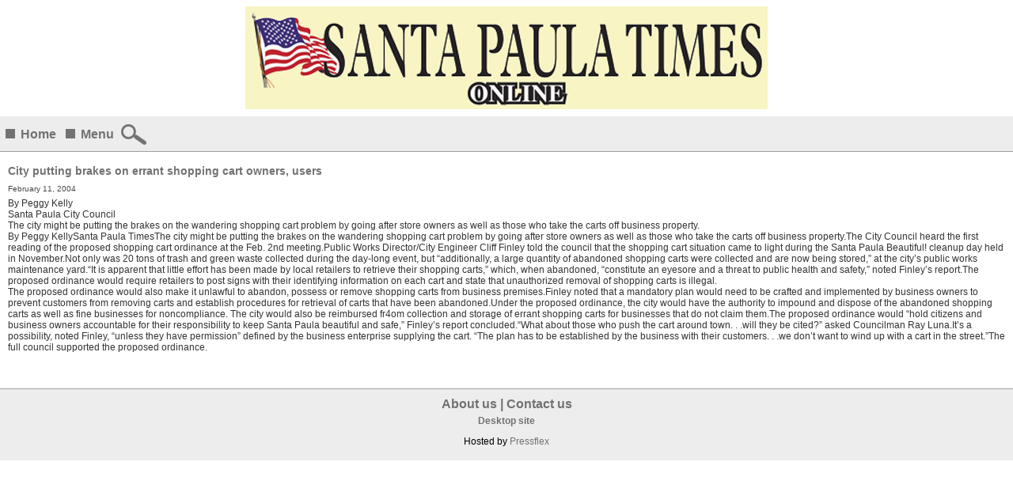

--- FILE ---
content_type: text/html
request_url: https://m.santapaulatimes.com/news/archivestory.php/aid/6046/City_putting_brakes_on_errant_shopping_cart_owners,_users__.html
body_size: 3459
content:
<!-- Read archive cache '/pfps/cache/archive_cache/247/6046' -->
<!DOCTYPE html PUBLIC "-//W3C//DTD XHTML 1.0 Transitional//EN" "http://www.w3.org/TR/xhtml1/DTD/xhtml1-transitional.dtd">
<html lang="en-US" xml:lang="en-US" xmlns="http://www.w3.org/1999/xhtml">
<head>
<title>City putting brakes on errant shopping cart owners, users  - Santa Paula Times</title>
<meta http-equiv="Content-Type" content="text/html; charset=Windows-1252" />

<meta name="keywords" content="Santa Paula Times,  INSIDE&nbsp;&raquo;&nbsp;• City Council , City putting brakes on errant shopping cart owners, users , santa paula times, santapaulatimes.com, santa paula, santa paula California, santa paula newspaper, santa paula high school, paula, santa, paula santa, Ventura, California, Ojai, Fillmore, Citrus Valley Publishing, santa paula, SANTA PAULA, news, newspaper, weekly, advertise, advertising, news, agriculture, organge, lemon, groves, Sunkist, Ojai, Lake Piru, hometown newspaper, ">
<meta name="description" content="Santa Paula Times:  INSIDE&amp;nbsp;&amp;raquo;&amp;nbsp;• City Council . The city might be putting the brakes on the wandering shopping cart problem by going after store owners as well as those who take the carts off business property.">

<meta name="viewport" content="width=device-width, initial-scale=1, maximum-scale=1">
<link rel="stylesheet" href="/style.php/elements.css"/>
<link href="/style.php/slideshow.css" rel="stylesheet" type="text/css" />
<link rel="apple-touch-icon" href="/images/iphone.png"/>
<link rel="shortcut icon" href="/favicon2.ico" />
<script language="javascript" src="/news/navbar.js"></script>
<script language="javascript" src="/jsf/jquery-1.4.2.min.js"></script>
<script src="/js/jquery.cycle.all.min.js" type="text/javascript"></script>
<link rel="stylesheet" href="/js/galleria/themes/classic/galleria.classic.css">
<script src="/js/galleria/galleria-1.2.9.min.js"></script>
<script type="text/javascript" src="/js/galleria/themes/classic/galleria.classic.min.js"></script>
<script language="javascript" src="/jsf/mobile_functions.js"></script>


<!-- Google tag (gtag.js) -->
<script async src="https://www.googletagmanager.com/gtag/js?id=G-G1L2K1YVM0"></script>
<script>
  window.dataLayer = window.dataLayer || [];
  function gtag(){dataLayer.push(arguments);}
  gtag('js', new Date());

  gtag('config', 'G-G1L2K1YVM0');
</script>

</head>
<body>

<div id="layoutLogic">
  <div id="headerBody">
    <div id="masthead"><a href="/"><a href="/"><img src="/images/masthead.gif?93f4d3f6095ed4c38d223b305a462c3c" hspace="5" vspace="5" border="0" alt="Santa Paula Times"></a></a></div>
<img src="/news/ga.php?utmac=MO-12373077-2&utmn=1432079633&utmr=https%3A%2F%2Fwww.google.com%2F&utmp=%2Fnews%2Farchivestory.php%2Faid%2F22688%2FA_Little_Bit_of_A0_Blanchard_Community_Library_History.html&guid=ON" width="1" height="1" border="0"/>
  </div>
    <div id="topnavbar">
      <div class="header_square"></div>
      <a href="/">Home</a>
      <div class="header_square"></div>
      <a href="javascript:void(0);" onclick="scroll_to_menu()">Menu</a>
      <a style="display: inline-block;position: relative;" class="search_icon" href="javascript:void(0);" onclick="open_search_box()"></a>
      <a style="display: none;position: relative;" id="login_icon" class="login_icon" href="javascript:void(0);" onclick="open_login_box()"></a>
    </div>
  <div class="searchbox" id="searchbox" style="display:none;">

<script language="javascript">
<!--
SearchSubmitClicked = false;
function clearSubmitClicked() { SearchSubmitClicked = false; }
function ckSearchDblSubmit() {
if (SearchSubmitClicked) { return false; }
SearchSubmitClicked =  true;
return true;
}
// -->
</script>
<form onSubmit="return ckSearchDblSubmit();" action="/news/search.php" method="get" name="searchbox" id="searchbox">

<input id="searchtext" type="text" name="_FB[q]" maxlength="64" value="" onChange="clearSubmitClicked()" />
<button type="submit" name="SUBMIT[submit2]" value="Search" id="search_start_button"></button>
</form>
</div>

  
  <div class="column-content">
        <!-- PFPS_APBM:0 --><ul class="breadcrumbs"></ul><div style="clear:both;"></div>
<div class="box article center">


<div class="headlineWrapper">
<h1 class="headline">City putting brakes on errant shopping cart owners, users </h1> 
<div class="publication_date"><span class="paramv">February 11, 2004</span></div>
          
<div style="clear:both; height: 1px;"></div></div>
 

<div class="article_author"><span class="paramn">By</span> <span class="paramv">Peggy Kelly</span></div>

<div class="article_source"><span class="paramv">Santa Paula City Council</span></div>





<div class="summary">
<p class="fancy">The city might be putting the brakes on the wandering shopping cart problem by going after store owners as well as those who take the carts off business property.</p>

By Peggy KellySanta Paula TimesThe city might be putting the brakes on the wandering shopping cart problem by going after store owners as well as those who take the carts off business property.The City Council heard the first reading of the proposed shopping cart ordinance at the Feb. 2nd meeting.Public Works Director/City Engineer Cliff Finley told the council that the shopping cart situation came to light during the Santa Paula Beautiful! cleanup day held in November.Not only was 20 tons of trash and green waste collected during the day-long event, but “additionally, a large quantity of abandoned shopping carts were collected and are now being stored,” at the city’s public works maintenance yard.“It is apparent that little effort has been made by local retailers to retrieve their shopping carts,” which, when abandoned, “constitute an eyesore and a threat to public health and safety,” noted Finley’s report.The proposed ordinance would require retailers to post signs with their identifying information on each cart and state that unauthorized removal of shopping carts is illegal.
</div>
<div class="content">


The proposed ordinance would also make it unlawful to abandon, possess or remove shopping carts from business premises.Finley noted that a mandatory plan would need to be crafted and implemented by business owners to prevent customers from removing carts and establish procedures for retrieval of carts that have been abandoned.Under the proposed ordinance, the city would have the authority to impound and dispose of the abandoned shopping carts as well as fine businesses for noncompliance. The city would also be reimbursed fr4om collection and storage of errant shopping carts for businesses that do not claim them.The proposed ordinance would “hold citizens and business owners accountable for their responsibility to keep Santa Paula beautiful and safe,” Finley’s report concluded.“What about those who push the cart around town. . .will they be cited?” asked Councilman Ray Luna.It’s a possibility, noted Finley, “unless they have permission” defined by the business enterprise supplying the cart. “The plan has to be established by the business with their customers. . .we don’t want to wind up with a cart in the street.”The full council supported the proposed ordinance.










<!---->

<br>
<br>

<br clear="all">

<!-- br clear="all" -->
</div>
</div>
<br>


        
        
        
        
        
        
        
  </div>
  <div id="footerBody">
	<div class="tc" align="center">
<p class="footerMenu"><a href="/info/about_us.php">About us</a> | <a href="/info/contact_us.php">Contact us</a></p>
<p class="footerMenu"><a href="http://santapaulatimes.com/?to_original_site=yes" style="font-size: 12px;">Desktop site</a></p>
<p class="companyFooter">Hosted by <a target="_blank" href="http://www.pressflex.com">Pressflex</a></p>
</div>

  </div>
</div>
</div>

<script language="Javascript" src="http://adserver.pressflex.com/popupad.php?c=247&rand=1769733296">
</script>
<img src="/pixmaps/count.gif?1769733296" height="1" width="1" alt="" />
<script type="text/javascript">
  var _gaq = _gaq || [];
  _gaq.push(['_setAccount', 'UA-12373077-2']);
  _gaq.push(['_trackPageview']);
      
  (function() {
  var ga = document.createElement('script'); ga.type = 'text/javascript'; ga.async = true;
  ga.src = ('https:' == document.location.protocol ? 'https://ssl' : 'http://www') + '.google-analytics.com/ga.js';
  var s = document.getElementsByTagName('script')[0]; s.parentNode.insertBefore(ga, s);
  })();
</script>
</body>
</html>
